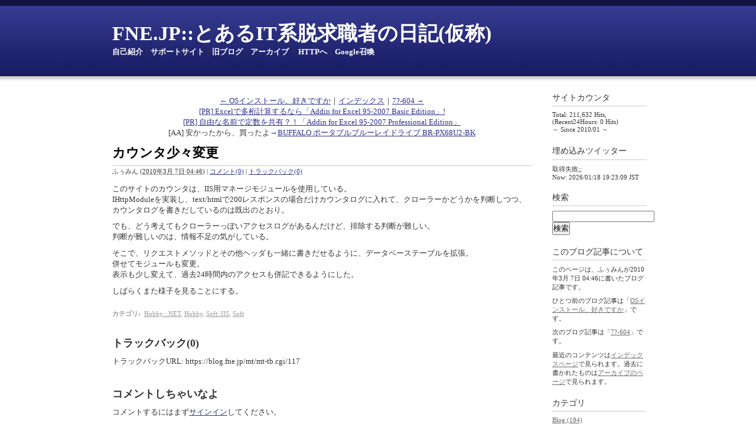

--- FILE ---
content_type: text/html
request_url: https://blog.fne.jp/2010/03/post-46.html
body_size: 52559
content:
<!DOCTYPE html PUBLIC "-//W3C//DTD XHTML 1.0 Transitional//EN"
    "http://www.w3.org/TR/xhtml1/DTD/xhtml1-transitional.dtd">
<html xmlns="http://www.w3.org/1999/xhtml" id="sixapart-standard">
<head>
    <meta http-equiv="Content-Type" content="text/html; charset=UTF-8" />
<meta name="generator" content="Movable Type Pro 4.28-ja" />
<link rel="stylesheet" href="https://blog.fne.jp/styles.css" type="text/css" />
<link rel="start" href="https://blog.fne.jp/" title="Home" />
<link rel="alternate" type="application/atom+xml" title="Recent Entries" href="https://blog.fne.jp/atom.xml" />

<script type="text/javascript" src="https://blog.fne.jp/mt.js"></script>


    <link rel="prev bookmark" href="https://blog.fne.jp/2010/03/os.html" title="OSインストール、好きですか" />
    <link rel="next bookmark" href="https://blog.fne.jp/2010/03/70-604.html" title="7?-604" />
    <!--
<rdf:RDF xmlns:rdf="http://www.w3.org/1999/02/22-rdf-syntax-ns#"
         xmlns:trackback="http://madskills.com/public/xml/rss/module/trackback/"
         xmlns:dc="http://purl.org/dc/elements/1.1/">
<rdf:Description
    rdf:about="https://blog.fne.jp/2010/03/post-46.html"
    trackback:ping="https://blog.fne.jp/mt/mt-tb.cgi/117"
    dc:title="カウンタ少々変更"
    dc:identifier="https://blog.fne.jp/2010/03/post-46.html"
    dc:subject="IIS"
    dc:description="このサイトのカウンタは、IIS用マネージモジュールを使用している。IHttpMo..."
    dc:creator="ふぅみん"
    dc:date="2010-03-07T04:46:36+09:00" />
</rdf:RDF>
-->

    <title>カウンタ少々変更 - とあるIT系脱求職者の日記(仮称)</title>
</head>
<body id="mt-blog" class="mt-entry-archive layout-wt">
    <div id="container">
        <div id="container-inner">


            <div id="header">
    <div id="header-inner">
        <div id="header-content">


            <div id="header-name"><a href="https://blog.fne.jp/" accesskey="1">FNE.JP::とあるIT系脱求職者の日記(仮称)</a></div>
            <div id="header-description"></div>

            <a href="/page/about.html">自己紹介</a>｜<a href="http://support.fne.jp/">サポートサイト</a>｜<a href="http://fne.cocolog-nifty.com/blog/">旧ブログ</a>｜<a href="https://blog.fne.jp/archives.html">アーカイブ</a>
｜<a href="http://blog.fne.jp/2010/03/post-46.html" title="暗号化解除しますよ">HTTPへ</a>｜<a href="javascript:(function(){var%20d=document;var%20w=window;var%20st='';if(d.selection){st=d.selection.createRange().text;}else{if(d.getSelection){st=d.getSelection();}else{if(w.getSelection){st=w.getSelection()}}}var%20f,i,s,l,t=document.getElementsByTagName('body');if(t.length){f=document.createElement('form');i=document.createElement('input');s=document.createElement('input');l=document.createElement('input');f.setAttribute('action','http://www.google.co.jp/search');i.setAttribute('name','q');i.setAttribute('type','text');if(st!='')i.setAttribute('value',st);s.setAttribute('type','submit');s.setAttribute('value','検索');l.setAttribute('name','btnI');l.setAttribute('type','submit');l.setAttribute('value','I\'m Feeling Lucky');f.innerText='Powered by Google(JP)';f.appendChild(i);f.appendChild(s);f.appendChild(l);t[0].appendChild(f.cloneNode(true));t[0].insertBefore(f,t[0].firstChild);}})()" title="検索フォームを追加しちゃうよ。文字列選択してから召喚すると便利。">Google召喚</a>
        </div>
    </div>
</div>



            <div id="content">
                <div id="content-inner">


                    <div id="alpha">
                    <div align="center" class="content-nav"><a href="https://blog.fne.jp/2010/03/os.html">← OSインストール、好きですか</a>｜<a href="https://blog.fne.jp/">インデックス</a>｜<a href="https://blog.fne.jp/2010/03/70-604.html">7?-604 →</a><br/><a href="http://www.vector.co.jp/soft/winnt/business/se479009.html">[PR] Excelで多桁計算するなら「Addin for Excel 95-2007 Basic Edition」!</a><br/><a href="http://www.vector.co.jp/soft/winnt/business/se486737.html">[PR] 自由な名前で定数を共有？！「Addin for Excel 95-2007 Professional Edition」</a><br/>[AA] 安かったから、買ったよ→<a href="http://www.amazon.co.jp/exec/obidos/ASIN/B002UD6CMK/fnejp-22">BUFFALO ポータブルブルーレイドライブ BR-PX68U2-BK</a><!-- 試しにスパム除け <<<天安門>>> --->
<br/></div>


                        <div id="alpha-inner">


                            <div id="entry-129" class="entry-asset asset hentry">
                                <div class="asset-header">
                                    <h1 id="page-title" class="asset-name entry-title">カウンタ少々変更</h1>
                                    <div class="asset-meta">
                                        <span class="byline">

                                            <span class="vcard author">ふぅみん</span> (<abbr class="published" title="2010-03-07T04:46:36+09:00">2010&#24180;3&#26376; 7&#26085; 04:46</abbr>)

                                        </span>

                                        <span class="separator">|</span> <a href="https://blog.fne.jp/2010/03/post-46.html#comments">コメント(0)</a>


                                        <span class="separator">|</span> <a href="https://blog.fne.jp/2010/03/post-46.html#trackbacks">トラックバック(0)</a>

                                    </div>
                                </div>
                                <div class="asset-content entry-content">

                                    <div class="asset-body">
                                        <p>このサイトのカウンタは、IIS用マネージモジュールを使用している。<br />IHttpModuleを実装し、text/htmlで200レスポンスの場合だけカウンタログに入れて、クローラーかどうかを判断しつつ、カウンタログを書きだしているのは既出のとおり。</p>
<p>でも、どう考えてもクローラーっぽいアクセスログがあるんだけど、排除する判断が難しい。<br />判断が難しいのは、情報不足の気がしている。</p>
<p>そこで、リクエストメソッドとその他ヘッダも一緒に書きだせるように、データベーステーブルを拡張。<br />併せてモジュールも変更。<br />表示も少し変えて、過去24時間内のアクセスも併記できるようにした。</p>
<p>しばらくまた様子を見ることにする。</p>
                                    </div>


                                </div>
                                <div class="asset-footer">

    
                                    <div class="entry-categories">
                                        <h4>カテゴリ<span class="delimiter">:</span></h4>
                                        <ul>
                                            <li><a href="https://blog.fne.jp/hobby/net/" rel="tag">Hobby::.NET</a><span class="delimiter">,</span></li> <li class="entry-category"><a href="https://blog.fne.jp/hobby/" rel="tag">Hobby</a><span class="delimiter">,</span></li> <li class="entry-category"><a href="https://blog.fne.jp/soft/iis/" rel="tag">Soft::IIS</a><span class="delimiter">,</span></li> <li class="entry-category"><a href="https://blog.fne.jp/soft/" rel="tag">Soft</a></li>
                                        </ul>
                                    </div>
    


                                </div>
                            </div>

                    
                    <div id="trackbacks" class="trackbacks">
    <h2 class="trackbacks-header">トラックバック(0)</h2>

    
    
    <div class="trackbacks-info">
        <p>トラックバックURL: https://blog.fne.jp/mt/mt-tb.cgi/117</p>
    </div>
    


    
    
</div>


                    <div id="comments" class="comments">


    
    


    
    
    <div class="comments-open" id="comments-open">
        <h2 class="comments-open-header">コメントしちゃいなよ</h2>
        <div class="comments-open-content">

        
            <div id="comment-greeting"></div>

            <form method="post" action="https://blog.fne.jp/mt/mt-comments.cgi" name="comments_form" id="comments-form" onsubmit="return mtCommentOnSubmit(this)">
                <input type="hidden" name="static" value="1" />
                <input type="hidden" name="entry_id" value="129" />
                <input type="hidden" name="__lang" value="ja" />
                <input type="hidden" name="parent_id" value="" id="comment-parent-id" />
                <input type="hidden" name="armor" value="1" />
                <input type="hidden" name="preview" value="" />
                <input type="hidden" name="sid" value="" />
                <div id="comments-open-data">
                    <div id="comment-form-name">
                        <label for="comment-author">名前(匿名可)</label>
                        <input id="comment-author" name="author" size="30" value="" onfocus="mtCommentFormOnFocus()" />
                    </div>
                    <div id="comment-form-email">
                        <label for="comment-email">メールアドレス(入力自由)</label>
                        <input id="comment-email" name="email" size="30" value="" onfocus="mtCommentFormOnFocus()" />
                    </div>

                    <div id="comment-form-remember-me">
                        <input type="checkbox" id="comment-bake-cookie" name="bakecookie" onclick="mtRememberMeOnClick(this)" value="1" accesskey="r" />
                        <label for="comment-bake-cookie">情報を記憶</label>
                    </div>
                </div>
                <div id="comment-form-reply" style="display:none">
                    <input type="checkbox" id="comment-reply" name="comment_reply" value="" onclick="mtSetCommentParentID()" />
                    <label for="comment-reply" id="comment-reply-label"></label>
                </div>
                <div id="comments-open-text">
                    <label for="comment-text">コメント
                    (スタイル用のHTMLタグを使えます)</label>
                    <textarea id="comment-text" name="text" rows="15" cols="50" onfocus="mtCommentFormOnFocus()"></textarea>
                </div>
                <div id="comments-open-captcha"></div>
                <div id="comments-open-footer">
                    <input type="submit" accesskey="v" name="preview_button" id="comment-preview" value="確認" onclick="this.form.preview.value='1';" />
                    <input type="submit" accesskey="s" name="post" id="comment-submit" value="投稿" />
                </div>
            </form>


        </div>
    </div>
    <script type="text/javascript">
    <!--
    mtAttachEvent("load", mtEntryOnLoad);
    mtAttachEvent("unload", mtEntryOnUnload);
    //-->
    </script>
    


</div>




                        </div>
            　　　　 <div align="center" class="content-nav"><a href="https://blog.fne.jp/2010/03/os.html">← OSインストール、好きですか</a>｜<a href="https://blog.fne.jp/">インデックス</a>｜<a href="https://blog.fne.jp/2010/03/70-604.html">7?-604 →</a><br/><a href="http://www.vector.co.jp/soft/winnt/business/se479009.html">[PR] Excelで多桁計算するなら「Addin for Excel 95-2007 Basic Edition」!</a><br/><a href="http://www.vector.co.jp/soft/winnt/business/se486737.html">[PR] 自由な名前で定数を共有？！「Addin for Excel 95-2007 Professional Edition」</a><br/>[AA] 安かったから、買ったよ→<a href="http://www.amazon.co.jp/exec/obidos/ASIN/B002UD6CMK/fnejp-22">BUFFALO ポータブルブルーレイドライブ BR-PX68U2-BK</a><!-- 試しにスパム除け <<<天安門>>> --->
</div>
                    <div align="center" class="content-nav"><a href="/page/about.html">自己紹介</a>｜<a href="http://support.fne.jp/">サポートサイト</a>｜<a href="http://fne.cocolog-nifty.com/blog/">旧ブログ</a>｜<a href="https://blog.fne.jp/archives.html">アーカイブ</a>
</div>
                    </div>


                    <div id="beta">
    <div id="beta-inner">


    
    <div class="widget"><h3 class="widget-header"><a href="https://blog.fne.jp/2010/01/iis.html">サイトカウンタ</a></h3><div class="widget-content">Total: 211,632 Hits, (Recent24Hours: 0 Hits)<br/>～ Since 2010/01 ～</div></div><div class="widget"><h3 class="widget-header"><a href="http://twitter.com/fw_min">埋め込みツイッター</a></h3><div class="widget-content">取得失敗;;<br/>Now: 2026/01/18 19:23:09 JST</div></div><div class="widget-search widget">
    <h3 class="widget-header">検索</h3>
    <div class="widget-content">
        <form method="get" action="https://blog.fne.jp/mt/mt-search.cgi">
            <input type="text" id="search" class="ti" name="search" value="" />

            <input type="hidden" name="IncludeBlogs" value="2" />

            <input type="hidden" name="limit" value="20" />
            <input type="submit" accesskey="4" value="検索" />
        </form>
    </div>
</div>

<div class="widget-about-this-page widget">
    <h3 class="widget-header">

        このブログ記事について


    </h3>
    <div class="widget-content">


        <p class="first">このページは、ふぅみんが2010&#24180;3&#26376; 7&#26085; 04:46に書いたブログ記事です。</p>
    
        <p>ひとつ前のブログ記事は「<a href="https://blog.fne.jp/2010/03/os.html">OSインストール、好きですか</a>」です。</p>
    
    
        <p>次のブログ記事は「<a href="https://blog.fne.jp/2010/03/70-604.html">7?-604</a>」です。</p>
    





        <p>最近のコンテンツは<a href="https://blog.fne.jp/">インデックスページ</a>で見られます。過去に書かれたものは<a href="https://blog.fne.jp/archives.html">アーカイブのページ</a>で見られます。</p>

    </div>
</div>
<div class="widget-archive widget-archive-category widget">
    <h3 class="widget-header">カテゴリ</h3>
    <div class="widget-content">
    
        <ul>
          <li><a href="https://blog.fne.jp/blog/">Blog (194)</a>
        <ul>
          <li><a href="https://blog.fne.jp/blog/about-this/">About This (88)</a></li>
        
    
        
          <li><a href="https://blog.fne.jp/blog/et-cetera/">Et cetera (59)</a></li>
        </ul>
    </li>
        
    
        
          <li><a href="https://blog.fne.jp/food/">Food (55)</a></li>
        
    
        
          <li><a href="https://blog.fne.jp/hard/">Hard (170)</a>
        <ul>
          <li><a href="https://blog.fne.jp/hard/et-cetera-1/">Et cetera (113)</a></li>
        
    
        
          <li><a href="https://blog.fne.jp/hard/ideapad/">Ideapad (5)</a></li>
        
    
        
          <li><a href="https://blog.fne.jp/hard/thikpad/">Thikpad (47)</a></li>
        
    
        
          <li><a href="https://blog.fne.jp/hard/w-zero3/">W-ZERO3 (4)</a></li>
        </ul>
    </li>
        
    
        
          <li><a href="https://blog.fne.jp/hobby/">Hobby (196)</a>
        <ul>
          <li><a href="https://blog.fne.jp/hobby/net/">.NET (64)</a></li>
        
    
        
          <li><a href="https://blog.fne.jp/hobby/c/">C++ (99)</a></li>
        
    
        
          <li><a href="https://blog.fne.jp/hobby/excel/">Excel (83)</a></li>
        
    
        
          <li><a href="https://blog.fne.jp/hobby/msdn/">MSDN (8)</a></li>
        
    
        
          <li><a href="https://blog.fne.jp/hobby/xml/">XML (18)</a></li>
        </ul>
    </li>
        
    
        
          <li><a href="https://blog.fne.jp/soft/">Soft (144)</a>
        <ul>
          <li><a href="https://blog.fne.jp/soft/et-cetera-2/">Et cetera (8)</a></li>
        
    
        
          <li><a href="https://blog.fne.jp/soft/iis/">IIS (26)</a></li>
        
    
        
          <li><a href="https://blog.fne.jp/soft/internet-explorer/">Internet Explorer (4)</a></li>
        
    
        
          <li><a href="https://blog.fne.jp/soft/office/">Office (9)</a></li>
        
    
        
          <li><a href="https://blog.fne.jp/soft/virtual/">Virtual (34)</a></li>
        
    
        
          <li><a href="https://blog.fne.jp/soft/windows/">Windows (82)</a></li>
        </ul>
    </li>
        
    
        
          <li><a href="https://blog.fne.jp/study/">Study (90)</a></li>
        
    
        
          <li><a href="https://blog.fne.jp/travel/">Travel (22)</a></li>
        
    
        
          <li><a href="https://blog.fne.jp/villainy/" title="書きたくないけれど、書かずにはいられない、俺が感じる極悪非道な対応とか商品について">Villainy (32)</a></li>
        </ul>
    
    </div>
</div>



    <div class="widget-archive-monthly widget-archive widget">
    <h3 class="widget-header">月別 <a href="https://blog.fne.jp/archives.html">アーカイブ</a></h3>
    <div class="widget-content">
        <ul>
        
            <li><a href="https://blog.fne.jp/2025/01/">2025&#24180;1&#26376; (1)</a></li>
        
    
        
            <li><a href="https://blog.fne.jp/2024/05/">2024&#24180;5&#26376; (1)</a></li>
        
    
        
            <li><a href="https://blog.fne.jp/2024/02/">2024&#24180;2&#26376; (1)</a></li>
        
    
        
            <li><a href="https://blog.fne.jp/2024/01/">2024&#24180;1&#26376; (1)</a></li>
        
    
        
            <li><a href="https://blog.fne.jp/2023/04/">2023&#24180;4&#26376; (1)</a></li>
        
    
        
            <li><a href="https://blog.fne.jp/2023/02/">2023&#24180;2&#26376; (1)</a></li>
        
    
        
            <li><a href="https://blog.fne.jp/2022/10/">2022&#24180;10&#26376; (1)</a></li>
        
    
        
            <li><a href="https://blog.fne.jp/2022/02/">2022&#24180;2&#26376; (1)</a></li>
        
    
        
            <li><a href="https://blog.fne.jp/2021/08/">2021&#24180;8&#26376; (1)</a></li>
        
    
        
            <li><a href="https://blog.fne.jp/2021/01/">2021&#24180;1&#26376; (1)</a></li>
        
    
        
            <li><a href="https://blog.fne.jp/2020/01/">2020&#24180;1&#26376; (1)</a></li>
        
    
        
            <li><a href="https://blog.fne.jp/2019/03/">2019&#24180;3&#26376; (1)</a></li>
        
    
        
            <li><a href="https://blog.fne.jp/2019/02/">2019&#24180;2&#26376; (4)</a></li>
        
    
        
            <li><a href="https://blog.fne.jp/2018/07/">2018&#24180;7&#26376; (1)</a></li>
        
    
        
            <li><a href="https://blog.fne.jp/2018/05/">2018&#24180;5&#26376; (1)</a></li>
        
    
        
            <li><a href="https://blog.fne.jp/2017/12/">2017&#24180;12&#26376; (2)</a></li>
        
    
        
            <li><a href="https://blog.fne.jp/2017/10/">2017&#24180;10&#26376; (1)</a></li>
        
    
        
            <li><a href="https://blog.fne.jp/2017/09/">2017&#24180;9&#26376; (1)</a></li>
        
    
        
            <li><a href="https://blog.fne.jp/2017/08/">2017&#24180;8&#26376; (1)</a></li>
        
    
        
            <li><a href="https://blog.fne.jp/2017/06/">2017&#24180;6&#26376; (1)</a></li>
        
    
        
            <li><a href="https://blog.fne.jp/2017/05/">2017&#24180;5&#26376; (1)</a></li>
        
    
        
            <li><a href="https://blog.fne.jp/2017/04/">2017&#24180;4&#26376; (1)</a></li>
        
    
        
            <li><a href="https://blog.fne.jp/2017/02/">2017&#24180;2&#26376; (1)</a></li>
        
    
        
            <li><a href="https://blog.fne.jp/2016/06/">2016&#24180;6&#26376; (1)</a></li>
        
    
        
            <li><a href="https://blog.fne.jp/2016/05/">2016&#24180;5&#26376; (2)</a></li>
        
    
        
            <li><a href="https://blog.fne.jp/2016/04/">2016&#24180;4&#26376; (1)</a></li>
        
    
        
            <li><a href="https://blog.fne.jp/2016/01/">2016&#24180;1&#26376; (2)</a></li>
        
    
        
            <li><a href="https://blog.fne.jp/2015/12/">2015&#24180;12&#26376; (1)</a></li>
        
    
        
            <li><a href="https://blog.fne.jp/2015/09/">2015&#24180;9&#26376; (1)</a></li>
        
    
        
            <li><a href="https://blog.fne.jp/2015/07/">2015&#24180;7&#26376; (1)</a></li>
        
    
        
            <li><a href="https://blog.fne.jp/2015/06/">2015&#24180;6&#26376; (1)</a></li>
        
    
        
            <li><a href="https://blog.fne.jp/2015/05/">2015&#24180;5&#26376; (1)</a></li>
        
    
        
            <li><a href="https://blog.fne.jp/2015/04/">2015&#24180;4&#26376; (1)</a></li>
        
    
        
            <li><a href="https://blog.fne.jp/2015/03/">2015&#24180;3&#26376; (1)</a></li>
        
    
        
            <li><a href="https://blog.fne.jp/2015/01/">2015&#24180;1&#26376; (1)</a></li>
        
    
        
            <li><a href="https://blog.fne.jp/2014/12/">2014&#24180;12&#26376; (1)</a></li>
        
    
        
            <li><a href="https://blog.fne.jp/2014/11/">2014&#24180;11&#26376; (1)</a></li>
        
    
        
            <li><a href="https://blog.fne.jp/2014/10/">2014&#24180;10&#26376; (2)</a></li>
        
    
        
            <li><a href="https://blog.fne.jp/2014/09/">2014&#24180;9&#26376; (1)</a></li>
        
    
        
            <li><a href="https://blog.fne.jp/2014/08/">2014&#24180;8&#26376; (2)</a></li>
        
    
        
            <li><a href="https://blog.fne.jp/2014/07/">2014&#24180;7&#26376; (2)</a></li>
        
    
        
            <li><a href="https://blog.fne.jp/2014/06/">2014&#24180;6&#26376; (3)</a></li>
        
    
        
            <li><a href="https://blog.fne.jp/2014/05/">2014&#24180;5&#26376; (2)</a></li>
        
    
        
            <li><a href="https://blog.fne.jp/2014/04/">2014&#24180;4&#26376; (1)</a></li>
        
    
        
            <li><a href="https://blog.fne.jp/2014/03/">2014&#24180;3&#26376; (1)</a></li>
        
    
        
            <li><a href="https://blog.fne.jp/2014/02/">2014&#24180;2&#26376; (1)</a></li>
        
    
        
            <li><a href="https://blog.fne.jp/2014/01/">2014&#24180;1&#26376; (4)</a></li>
        
    
        
            <li><a href="https://blog.fne.jp/2013/12/">2013&#24180;12&#26376; (1)</a></li>
        
    
        
            <li><a href="https://blog.fne.jp/2013/11/">2013&#24180;11&#26376; (2)</a></li>
        
    
        
            <li><a href="https://blog.fne.jp/2013/10/">2013&#24180;10&#26376; (2)</a></li>
        
    
        
            <li><a href="https://blog.fne.jp/2013/09/">2013&#24180;9&#26376; (2)</a></li>
        
    
        
            <li><a href="https://blog.fne.jp/2013/08/">2013&#24180;8&#26376; (4)</a></li>
        
    
        
            <li><a href="https://blog.fne.jp/2013/07/">2013&#24180;7&#26376; (3)</a></li>
        
    
        
            <li><a href="https://blog.fne.jp/2013/06/">2013&#24180;6&#26376; (7)</a></li>
        
    
        
            <li><a href="https://blog.fne.jp/2013/05/">2013&#24180;5&#26376; (6)</a></li>
        
    
        
            <li><a href="https://blog.fne.jp/2013/04/">2013&#24180;4&#26376; (2)</a></li>
        
    
        
            <li><a href="https://blog.fne.jp/2013/03/">2013&#24180;3&#26376; (3)</a></li>
        
    
        
            <li><a href="https://blog.fne.jp/2013/02/">2013&#24180;2&#26376; (9)</a></li>
        
    
        
            <li><a href="https://blog.fne.jp/2013/01/">2013&#24180;1&#26376; (8)</a></li>
        
    
        
            <li><a href="https://blog.fne.jp/2012/12/">2012&#24180;12&#26376; (8)</a></li>
        
    
        
            <li><a href="https://blog.fne.jp/2012/11/">2012&#24180;11&#26376; (5)</a></li>
        
    
        
            <li><a href="https://blog.fne.jp/2012/10/">2012&#24180;10&#26376; (8)</a></li>
        
    
        
            <li><a href="https://blog.fne.jp/2012/09/">2012&#24180;9&#26376; (5)</a></li>
        
    
        
            <li><a href="https://blog.fne.jp/2012/08/">2012&#24180;8&#26376; (11)</a></li>
        
    
        
            <li><a href="https://blog.fne.jp/2012/07/">2012&#24180;7&#26376; (4)</a></li>
        
    
        
            <li><a href="https://blog.fne.jp/2012/06/">2012&#24180;6&#26376; (7)</a></li>
        
    
        
            <li><a href="https://blog.fne.jp/2012/05/">2012&#24180;5&#26376; (4)</a></li>
        
    
        
            <li><a href="https://blog.fne.jp/2012/04/">2012&#24180;4&#26376; (6)</a></li>
        
    
        
            <li><a href="https://blog.fne.jp/2012/03/">2012&#24180;3&#26376; (7)</a></li>
        
    
        
            <li><a href="https://blog.fne.jp/2012/02/">2012&#24180;2&#26376; (9)</a></li>
        
    
        
            <li><a href="https://blog.fne.jp/2012/01/">2012&#24180;1&#26376; (12)</a></li>
        
    
        
            <li><a href="https://blog.fne.jp/2011/12/">2011&#24180;12&#26376; (14)</a></li>
        
    
        
            <li><a href="https://blog.fne.jp/2011/11/">2011&#24180;11&#26376; (15)</a></li>
        
    
        
            <li><a href="https://blog.fne.jp/2011/10/">2011&#24180;10&#26376; (22)</a></li>
        
    
        
            <li><a href="https://blog.fne.jp/2011/09/">2011&#24180;9&#26376; (18)</a></li>
        
    
        
            <li><a href="https://blog.fne.jp/2011/08/">2011&#24180;8&#26376; (18)</a></li>
        
    
        
            <li><a href="https://blog.fne.jp/2011/07/">2011&#24180;7&#26376; (17)</a></li>
        
    
        
            <li><a href="https://blog.fne.jp/2011/06/">2011&#24180;6&#26376; (17)</a></li>
        
    
        
            <li><a href="https://blog.fne.jp/2011/05/">2011&#24180;5&#26376; (5)</a></li>
        
    
        
            <li><a href="https://blog.fne.jp/2011/04/">2011&#24180;4&#26376; (19)</a></li>
        
    
        
            <li><a href="https://blog.fne.jp/2011/03/">2011&#24180;3&#26376; (30)</a></li>
        
    
        
            <li><a href="https://blog.fne.jp/2011/02/">2011&#24180;2&#26376; (28)</a></li>
        
    
        
            <li><a href="https://blog.fne.jp/2011/01/">2011&#24180;1&#26376; (31)</a></li>
        
    
        
            <li><a href="https://blog.fne.jp/2010/12/">2010&#24180;12&#26376; (28)</a></li>
        
    
        
            <li><a href="https://blog.fne.jp/2010/11/">2010&#24180;11&#26376; (29)</a></li>
        
    
        
            <li><a href="https://blog.fne.jp/2010/10/">2010&#24180;10&#26376; (34)</a></li>
        
    
        
            <li><a href="https://blog.fne.jp/2010/09/">2010&#24180;9&#26376; (21)</a></li>
        
    
        
            <li><a href="https://blog.fne.jp/2010/08/">2010&#24180;8&#26376; (31)</a></li>
        
    
        
            <li><a href="https://blog.fne.jp/2010/07/">2010&#24180;7&#26376; (26)</a></li>
        
    
        
            <li><a href="https://blog.fne.jp/2010/06/">2010&#24180;6&#26376; (31)</a></li>
        
    
        
            <li><a href="https://blog.fne.jp/2010/05/">2010&#24180;5&#26376; (26)</a></li>
        
    
        
            <li><a href="https://blog.fne.jp/2010/04/">2010&#24180;4&#26376; (27)</a></li>
        
    
        
            <li><a href="https://blog.fne.jp/2010/03/">2010&#24180;3&#26376; (34)</a></li>
        
    
        
            <li><a href="https://blog.fne.jp/2010/02/">2010&#24180;2&#26376; (31)</a></li>
        
    
        
            <li><a href="https://blog.fne.jp/2010/01/">2010&#24180;1&#26376; (19)</a></li>
        
    
        
            <li><a href="https://blog.fne.jp/2009/12/">2009&#24180;12&#26376; (22)</a></li>
        
    
        
            <li><a href="https://blog.fne.jp/2009/11/">2009&#24180;11&#26376; (30)</a></li>
        
        </ul>
    </div>
</div>
        
    



<div class="widget-pages widget">
    <h3 class="widget-header">ウェブページ</h3>
    <div class="widget-content">
        <ul>
    
            <li class="page page-115"><a href="https://blog.fne.jp/page/htmlxmlc.html">HTML→XML／C#</a></li>
    
            <li class="page page-8"><a href="https://blog.fne.jp/page/msdnxsltxml.html">MSDNプロダクトキー変換表示用XSLT/XMLコード</a></li>
    
            <li class="page page-7"><a href="https://blog.fne.jp/page/popclientcs.html">PopClient／C#</a></li>
    
            <li class="page page-194"><a href="https://blog.fne.jp/page/seg-clip-longrun.html">「SEG CLIP」評価</a></li>
    
            <li class="page page-65"><a href="https://blog.fne.jp/page/cmd-memo.html">コマンドプロンプトメモ</a></li>
    
            <li class="page page-6"><a href="https://blog.fne.jp/page/about.html">自己紹介</a></li>
    
            <li class="page page-157"><a href="https://blog.fne.jp/page/amazon.html">試験対策本ショップ(Powered by Amazon.co.jp)</a></li>
    

        </ul>
    </div>
</div>

<div class="widget-calendar widget">
    <h3 class="widget-header">2025&#24180;1&#26376;</h3>
    <div class="widget-content">
        <table summary="リンク付きのカレンダー">
            <tr>
                <th align="center" abbr="日曜日">&nbsp;日&nbsp;</th>
                <th align="center" abbr="月曜日">&nbsp;月&nbsp;</th>
                <th align="center" abbr="火曜日">&nbsp;火&nbsp;</th>
                <th align="center" abbr="水曜日">&nbsp;水&nbsp;</th>
                <th align="center" abbr="木曜日">&nbsp;木&nbsp;</th>
                <th align="center" abbr="金曜日">&nbsp;金&nbsp;</th>
                <th align="center" abbr="土曜日">&nbsp;土&nbsp;</th>
            </tr>
            <tr>
                <td align="center">&nbsp;</td>
            
                <td align="center">&nbsp;</td>
            
                <td align="center">&nbsp;</td>
            
                <td align="center">1</td>
            
                <td align="center">2</td>
            
                <td align="center">3</td>
            
                <td align="center">4</td>
            </tr><tr>
                <td align="center">5</td>
            
                <td align="center">6</td>
            
                <td align="center">7</td>
            
                <td align="center">8</td>
            
                <td align="center">9</td>
            
                <td align="center"><a href="https://blog.fne.jp/2025/01/post-651.html">10</a></td>
            
                <td align="center">11</td>
            </tr><tr>
                <td align="center">12</td>
            
                <td align="center">13</td>
            
                <td align="center">14</td>
            
                <td align="center">15</td>
            
                <td align="center">16</td>
            
                <td align="center">17</td>
            
                <td align="center">18</td>
            </tr><tr>
                <td align="center">19</td>
            
                <td align="center">20</td>
            
                <td align="center">21</td>
            
                <td align="center">22</td>
            
                <td align="center">23</td>
            
                <td align="center">24</td>
            
                <td align="center">25</td>
            </tr><tr>
                <td align="center">26</td>
            
                <td align="center">27</td>
            
                <td align="center">28</td>
            
                <td align="center">29</td>
            
                <td align="center">30</td>
            
                <td align="center">31</td>
            
                <td align="center">&nbsp;</td>
            </tr>
        </table>
    </div>
</div>
<div class="widget"><h3 class="widget-header">埋め込みQRコード</h3><div class="widget-content">
<table border="0" cellpadding="0" cellspacing="0"><tr height="5"><td height="5" width="5" style="background-color:white"></td><td width="5" style="background-color:white"></td><td width="5" style="background-color:white"></td><td width="5" style="background-color:white"></td><td width="5" style="background-color:white"></td><td width="5" style="background-color:white"></td><td width="5" style="background-color:white"></td><td width="5" style="background-color:white"></td><td width="5" style="background-color:white"></td><td width="5" style="background-color:white"></td><td width="5" style="background-color:white"></td><td width="5" style="background-color:white"></td><td width="5" style="background-color:white"></td><td width="5" style="background-color:white"></td><td width="5" style="background-color:white"></td><td width="5" style="background-color:white"></td><td width="5" style="background-color:white"></td><td width="5" style="background-color:white"></td><td width="5" style="background-color:white"></td><td width="5" style="background-color:white"></td><td width="5" style="background-color:white"></td><td width="5" style="background-color:white"></td><td width="5" style="background-color:white"></td><td width="5" style="background-color:white"></td><td width="5" style="background-color:white"></td><td width="5" style="background-color:white"></td><td width="5" style="background-color:white"></td><td width="5" style="background-color:white"></td><td width="5" style="background-color:white"></td><td width="5" style="background-color:white"></td><td width="5" style="background-color:white"></td></tr><tr height="5"><td height="5" style="background-color:white" colspan="31"></td></tr><tr height="5"><td height="5" style="background-color:white" colspan="31"></td></tr><tr height="5"><td height="5" style="background-color:white" colspan="3"></td><td style="background-color:black" colspan="7"></td><td style="background-color:white"></td><td style="background-color:black"></td><td style="background-color:white" colspan="4"></td><td style="background-color:black"></td><td style="background-color:white"></td><td style="background-color:black" colspan="2"></td><td style="background-color:white"></td><td style="background-color:black" colspan="7"></td><td style="background-color:white" colspan="3"></td></tr><tr height="5"><td height="5" style="background-color:white" colspan="3"></td><td style="background-color:black"></td><td style="background-color:white" colspan="5"></td><td style="background-color:black"></td><td style="background-color:white"></td><td style="background-color:black"></td><td style="background-color:white" colspan="2"></td><td style="background-color:black" colspan="4"></td><td style="background-color:white" colspan="3"></td><td style="background-color:black"></td><td style="background-color:white" colspan="5"></td><td style="background-color:black"></td><td style="background-color:white" colspan="3"></td></tr><tr height="5"><td height="5" style="background-color:white" colspan="3"></td><td style="background-color:black"></td><td style="background-color:white"></td><td style="background-color:black" colspan="3"></td><td style="background-color:white"></td><td style="background-color:black"></td><td style="background-color:white"></td><td style="background-color:black" colspan="2"></td><td style="background-color:white" colspan="2"></td><td style="background-color:black"></td><td style="background-color:white" colspan="3"></td><td style="background-color:black"></td><td style="background-color:white"></td><td style="background-color:black"></td><td style="background-color:white"></td><td style="background-color:black" colspan="3"></td><td style="background-color:white"></td><td style="background-color:black"></td><td style="background-color:white" colspan="3"></td></tr><tr height="5"><td height="5" style="background-color:white" colspan="3"></td><td style="background-color:black"></td><td style="background-color:white"></td><td style="background-color:black" colspan="3"></td><td style="background-color:white"></td><td style="background-color:black"></td><td style="background-color:white"></td><td style="background-color:black" colspan="3"></td><td style="background-color:white"></td><td style="background-color:black"></td><td style="background-color:white" colspan="3"></td><td style="background-color:black"></td><td style="background-color:white"></td><td style="background-color:black"></td><td style="background-color:white"></td><td style="background-color:black" colspan="3"></td><td style="background-color:white"></td><td style="background-color:black"></td><td style="background-color:white" colspan="3"></td></tr><tr height="5"><td height="5" style="background-color:white" colspan="3"></td><td style="background-color:black"></td><td style="background-color:white"></td><td style="background-color:black" colspan="3"></td><td style="background-color:white"></td><td style="background-color:black"></td><td style="background-color:white" colspan="2"></td><td style="background-color:black" colspan="2"></td><td style="background-color:white"></td><td style="background-color:black"></td><td style="background-color:white"></td><td style="background-color:black" colspan="3"></td><td style="background-color:white"></td><td style="background-color:black"></td><td style="background-color:white"></td><td style="background-color:black" colspan="3"></td><td style="background-color:white"></td><td style="background-color:black"></td><td style="background-color:white" colspan="3"></td></tr><tr height="5"><td height="5" style="background-color:white" colspan="3"></td><td style="background-color:black"></td><td style="background-color:white" colspan="5"></td><td style="background-color:black"></td><td style="background-color:white"></td><td style="background-color:black" colspan="3"></td><td style="background-color:white" colspan="7"></td><td style="background-color:black"></td><td style="background-color:white" colspan="5"></td><td style="background-color:black"></td><td style="background-color:white" colspan="3"></td></tr><tr height="5"><td height="5" style="background-color:white" colspan="3"></td><td style="background-color:black" colspan="7"></td><td style="background-color:white"></td><td style="background-color:black"></td><td style="background-color:white"></td><td style="background-color:black"></td><td style="background-color:white"></td><td style="background-color:black"></td><td style="background-color:white"></td><td style="background-color:black"></td><td style="background-color:white"></td><td style="background-color:black"></td><td style="background-color:white"></td><td style="background-color:black" colspan="7"></td><td style="background-color:white" colspan="3"></td></tr><tr height="5"><td height="5" style="background-color:white" colspan="13"></td><td style="background-color:black" colspan="2"></td><td style="background-color:white"></td><td style="background-color:black"></td><td style="background-color:white" colspan="14"></td></tr><tr height="5"><td height="5" style="background-color:white" colspan="3"></td><td style="background-color:black" colspan="2"></td><td style="background-color:white" colspan="2"></td><td style="background-color:black" colspan="3"></td><td style="background-color:white" colspan="3"></td><td style="background-color:black"></td><td style="background-color:white"></td><td style="background-color:black" colspan="2"></td><td style="background-color:white"></td><td style="background-color:black"></td><td style="background-color:white" colspan="2"></td><td style="background-color:black"></td><td style="background-color:white"></td><td style="background-color:black" colspan="4"></td><td style="background-color:white" colspan="4"></td></tr><tr height="5"><td height="5" style="background-color:white" colspan="5"></td><td style="background-color:black"></td><td style="background-color:white"></td><td style="background-color:black"></td><td style="background-color:white" colspan="2"></td><td style="background-color:black" colspan="2"></td><td style="background-color:white" colspan="4"></td><td style="background-color:black" colspan="3"></td><td style="background-color:white" colspan="4"></td><td style="background-color:black" colspan="2"></td><td style="background-color:white"></td><td style="background-color:black"></td><td style="background-color:white" colspan="4"></td></tr><tr height="5"><td height="5" style="background-color:white" colspan="4"></td><td style="background-color:black"></td><td style="background-color:white"></td><td style="background-color:black" colspan="2"></td><td style="background-color:white"></td><td style="background-color:black"></td><td style="background-color:white"></td><td style="background-color:black" colspan="3"></td><td style="background-color:white" colspan="4"></td><td style="background-color:black"></td><td style="background-color:white" colspan="2"></td><td style="background-color:black"></td><td style="background-color:white" colspan="2"></td><td style="background-color:black" colspan="2"></td><td style="background-color:white" colspan="5"></td></tr><tr height="5"><td height="5" style="background-color:white" colspan="3"></td><td style="background-color:black"></td><td style="background-color:white" colspan="3"></td><td style="background-color:black" colspan="2"></td><td style="background-color:white"></td><td style="background-color:black" colspan="3"></td><td style="background-color:white" colspan="2"></td><td style="background-color:black"></td><td style="background-color:white"></td><td style="background-color:black" colspan="2"></td><td style="background-color:white" colspan="2"></td><td style="background-color:black" colspan="3"></td><td style="background-color:white"></td><td style="background-color:black" colspan="2"></td><td style="background-color:white" colspan="4"></td></tr><tr height="5"><td height="5" style="background-color:white" colspan="3"></td><td style="background-color:black"></td><td style="background-color:white" colspan="5"></td><td style="background-color:black" colspan="2"></td><td style="background-color:white" colspan="3"></td><td style="background-color:black"></td><td style="background-color:white"></td><td style="background-color:black" colspan="2"></td><td style="background-color:white" colspan="2"></td><td style="background-color:black" colspan="3"></td><td style="background-color:white"></td><td style="background-color:black" colspan="4"></td><td style="background-color:white" colspan="3"></td></tr><tr height="5"><td height="5" style="background-color:white" colspan="3"></td><td style="background-color:black" colspan="3"></td><td style="background-color:white" colspan="2"></td><td style="background-color:black"></td><td style="background-color:white" colspan="6"></td><td style="background-color:black"></td><td style="background-color:white" colspan="2"></td><td style="background-color:black" colspan="2"></td><td style="background-color:white" colspan="3"></td><td style="background-color:black"></td><td style="background-color:white" colspan="2"></td><td style="background-color:black"></td><td style="background-color:white" colspan="4"></td></tr><tr height="5"><td height="5" style="background-color:white" colspan="8"></td><td style="background-color:black" colspan="3"></td><td style="background-color:white" colspan="2"></td><td style="background-color:black" colspan="7"></td><td style="background-color:white" colspan="3"></td><td style="background-color:black" colspan="3"></td><td style="background-color:white" colspan="5"></td></tr><tr height="5"><td height="5" style="background-color:white" colspan="5"></td><td style="background-color:black" colspan="4"></td><td style="background-color:white" colspan="2"></td><td style="background-color:black"></td><td style="background-color:white"></td><td style="background-color:black" colspan="2"></td><td style="background-color:white"></td><td style="background-color:black"></td><td style="background-color:white" colspan="4"></td><td style="background-color:black"></td><td style="background-color:white" colspan="2"></td><td style="background-color:black" colspan="3"></td><td style="background-color:white" colspan="4"></td></tr><tr height="5"><td height="5" style="background-color:white" colspan="3"></td><td style="background-color:black" colspan="2"></td><td style="background-color:white" colspan="2"></td><td style="background-color:black" colspan="5"></td><td style="background-color:white" colspan="3"></td><td style="background-color:black" colspan="2"></td><td style="background-color:white"></td><td style="background-color:black" colspan="8"></td><td style="background-color:white" colspan="5"></td></tr><tr height="5"><td height="5" style="background-color:white" colspan="11"></td><td style="background-color:black" colspan="2"></td><td style="background-color:white" colspan="3"></td><td style="background-color:black" colspan="2"></td><td style="background-color:white"></td><td style="background-color:black"></td><td style="background-color:white" colspan="3"></td><td style="background-color:black"></td><td style="background-color:white"></td><td style="background-color:black"></td><td style="background-color:white" colspan="5"></td></tr><tr height="5"><td height="5" style="background-color:white" colspan="3"></td><td style="background-color:black" colspan="7"></td><td style="background-color:white" colspan="9"></td><td style="background-color:black"></td><td style="background-color:white"></td><td style="background-color:black"></td><td style="background-color:white"></td><td style="background-color:black" colspan="2"></td><td style="background-color:white" colspan="6"></td></tr><tr height="5"><td height="5" style="background-color:white" colspan="3"></td><td style="background-color:black"></td><td style="background-color:white" colspan="5"></td><td style="background-color:black"></td><td style="background-color:white"></td><td style="background-color:black"></td><td style="background-color:white"></td><td style="background-color:black"></td><td style="background-color:white"></td><td style="background-color:black"></td><td style="background-color:white"></td><td style="background-color:black"></td><td style="background-color:white"></td><td style="background-color:black"></td><td style="background-color:white" colspan="3"></td><td style="background-color:black" colspan="5"></td><td style="background-color:white" colspan="3"></td></tr><tr height="5"><td height="5" style="background-color:white" colspan="3"></td><td style="background-color:black"></td><td style="background-color:white"></td><td style="background-color:black" colspan="3"></td><td style="background-color:white"></td><td style="background-color:black"></td><td style="background-color:white"></td><td style="background-color:black"></td><td style="background-color:white" colspan="2"></td><td style="background-color:black"></td><td style="background-color:white"></td><td style="background-color:black" colspan="2"></td><td style="background-color:white"></td><td style="background-color:black" colspan="5"></td><td style="background-color:white"></td><td style="background-color:black"></td><td style="background-color:white"></td><td style="background-color:black"></td><td style="background-color:white" colspan="3"></td></tr><tr height="5"><td height="5" style="background-color:white" colspan="3"></td><td style="background-color:black"></td><td style="background-color:white"></td><td style="background-color:black" colspan="3"></td><td style="background-color:white"></td><td style="background-color:black"></td><td style="background-color:white" colspan="2"></td><td style="background-color:black"></td><td style="background-color:white" colspan="2"></td><td style="background-color:black"></td><td style="background-color:white" colspan="3"></td><td style="background-color:black"></td><td style="background-color:white"></td><td style="background-color:black" colspan="2"></td><td style="background-color:white"></td><td style="background-color:black" colspan="4"></td><td style="background-color:white" colspan="3"></td></tr><tr height="5"><td height="5" style="background-color:white" colspan="3"></td><td style="background-color:black"></td><td style="background-color:white"></td><td style="background-color:black" colspan="3"></td><td style="background-color:white"></td><td style="background-color:black"></td><td style="background-color:white" colspan="2"></td><td style="background-color:black" colspan="6"></td><td style="background-color:white"></td><td style="background-color:black" colspan="4"></td><td style="background-color:white" colspan="3"></td><td style="background-color:black"></td><td style="background-color:white" colspan="4"></td></tr><tr height="5"><td height="5" style="background-color:white" colspan="3"></td><td style="background-color:black"></td><td style="background-color:white" colspan="5"></td><td style="background-color:black"></td><td style="background-color:white"></td><td style="background-color:black"></td><td style="background-color:white"></td><td style="background-color:black" colspan="2"></td><td style="background-color:white"></td><td style="background-color:black"></td><td style="background-color:white"></td><td style="background-color:black"></td><td style="background-color:white"></td><td style="background-color:white"></td><td style="background-color:black" colspan="6"></td><td style="background-color:white" colspan="4"></td></tr><tr height="5"><td height="5" style="background-color:white" colspan="3"></td><td style="background-color:black" colspan="7"></td><td style="background-color:white"></td><td style="background-color:black"></td><td style="background-color:white" colspan="3"></td><td style="background-color:black" colspan="2"></td><td style="background-color:white"></td><td style="background-color:black"></td><td style="background-color:white" colspan="6"></td><td style="background-color:black" colspan="3"></td><td style="background-color:white" colspan="3"></td></tr><tr height="5"><td height="5" style="background-color:white" colspan="31"></td></tr><tr height="5"><td height="5" style="background-color:white" colspan="31"></td></tr><tr height="5"><td height="$mt:GetVar name='dotsize'$>" style="background-color:white" colspan="31"></td></tr></table>
</div></div> <div class="widget-syndication widget">
    <div class="widget-content">
        <ul>
            <li><img src="https://blog.fne.jp/mt-static/images/status_icons/feed.gif" alt="購読する" width="9" height="9" /> <a href="https://blog.fne.jp/atom.xml">このブログを購読</a></li>

        </ul>
    </div>
</div>



    </div>
</div>






                </div>
           </div>


            <div id="footer">
    <div id="footer-inner">
        <div id="footer-content">
            <div class="widget-powered widget">
                <div class="widget-content">
                    Powered by <a href="http://www.sixapart.jp/movabletype/">Movable Type Pro</a>, <a href="http://www.microsoft.com/japan/windows/windows-7/">Windows 7</a> and <a href="http://www.microsoft.com/japan/windowsserver2008/r2/">Windows Server 2016</a>
                </div>
            </div>

        </div>
    </div>
</div>



        </div>
    </div>
</body>
</html>


--- FILE ---
content_type: text/css
request_url: https://blog.fne.jp/styles.css
body_size: 126
content:
/* This is the StyleCatcher theme addition. Do not remove this block. */
@import url(/mt-static/themes-base/blog.css);
@import url(/mt-static/support/themes/minimalist-blue/minimalist-blue.css);
/* end StyleCatcher imports */
